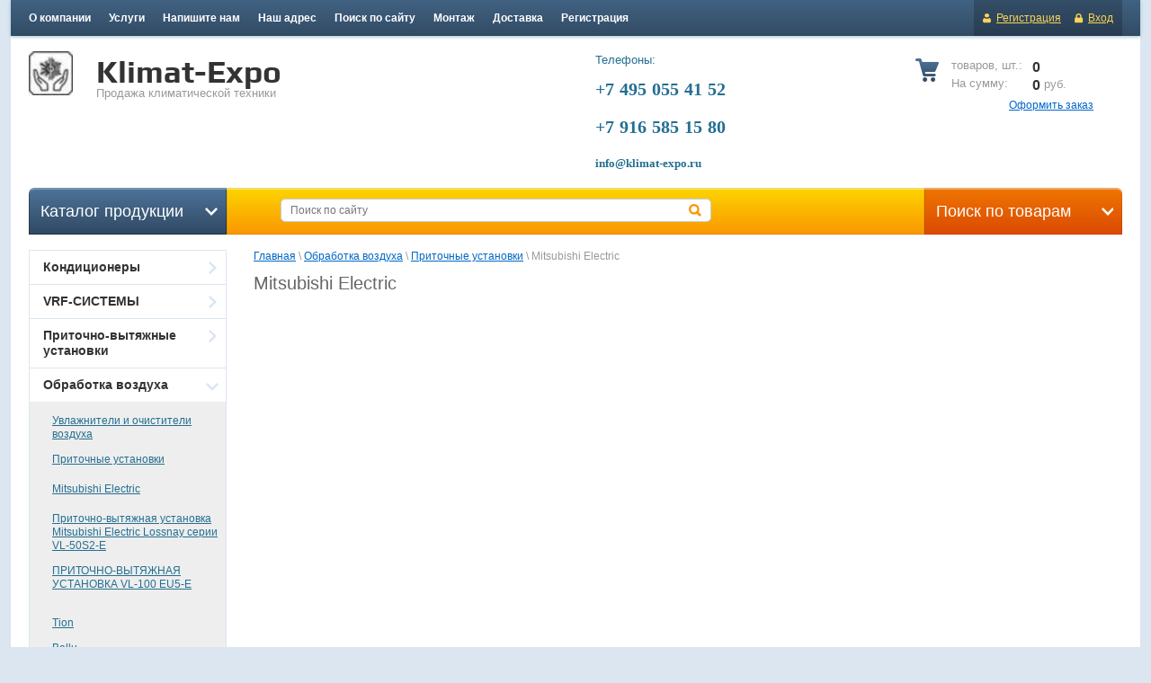

--- FILE ---
content_type: text/html; charset=utf-8
request_url: https://klimat-expo.ru/magazin/folder/121331611
body_size: 10869
content:


<!doctype html>
<html lang="ru">
<head>
<meta charset="utf-8">
<meta name="robots" content="all"/>
<title>Mitsubishi Electric </title>
<meta name="description" content="Mitsubishi Electric ">
<meta name="keywords" content="Mitsubishi Electric ">
<meta name="SKYPE_TOOLBAR" content="SKYPE_TOOLBAR_PARSER_COMPATIBLE">
<meta name='wmail-verification' content='8306053513fe9651' />
<link rel="stylesheet" href="/g/css/styles_articles_tpl.css">
<link rel="stylesheet" type="text/css" href="/g/module/megaslider/css/slider.css" />
<link rel='stylesheet' type='text/css' href='/shared/highslide-4.1.13/highslide.min.css'/>
<script type='text/javascript' src='/shared/highslide-4.1.13/highslide-full.packed.js'></script>
<script type='text/javascript'>
hs.graphicsDir = '/shared/highslide-4.1.13/graphics/';
hs.outlineType = null;
hs.showCredits = false;
hs.lang={cssDirection:'ltr',loadingText:'Загрузка...',loadingTitle:'Кликните чтобы отменить',focusTitle:'Нажмите чтобы перенести вперёд',fullExpandTitle:'Увеличить',fullExpandText:'Полноэкранный',previousText:'Предыдущий',previousTitle:'Назад (стрелка влево)',nextText:'Далее',nextTitle:'Далее (стрелка вправо)',moveTitle:'Передвинуть',moveText:'Передвинуть',closeText:'Закрыть',closeTitle:'Закрыть (Esc)',resizeTitle:'Восстановить размер',playText:'Слайд-шоу',playTitle:'Слайд-шоу (пробел)',pauseText:'Пауза',pauseTitle:'Приостановить слайд-шоу (пробел)',number:'Изображение %1/%2',restoreTitle:'Нажмите чтобы посмотреть картинку, используйте мышь для перетаскивания. Используйте клавиши вперёд и назад'};</script>

            <!-- 46b9544ffa2e5e73c3c971fe2ede35a5 -->
            <script src='/shared/s3/js/lang/ru.js'></script>
            <script src='/shared/s3/js/common.min.js'></script>
        <link rel='stylesheet' type='text/css' href='/shared/s3/css/calendar.css' /><link rel="icon" href="/favicon.ico" type="image/x-icon">

<!--s3_require-->
<link rel="stylesheet" href="/g/basestyle/1.0.1/user/user.css" type="text/css"/>
<link rel="stylesheet" href="/g/basestyle/1.0.1/user/user.blue.css" type="text/css"/>
<script type="text/javascript" src="/g/basestyle/1.0.1/user/user.js" async></script>
<!--/s3_require-->

<!--s3_goal-->
<script src="/g/s3/goal/1.0.0/s3.goal.js"></script>
<script>new s3.Goal({map:{"833700":{"goal_id":"833700","object_id":"29870300","event":"submit","system":"metrika","label":"ORDER","code":"anketa"}}, goals: [], ecommerce:[]});</script>
<!--/s3_goal-->

<link href="/g/shop2/shop2.css" rel="stylesheet" type="text/css" />
<link href="/g/shop2/comments/comments.less.css" rel="stylesheet" type="text/css" />
<link rel="stylesheet" type="text/css" href="/g/shop2/elements.less.css">

	<script type="text/javascript" src="/g/jquery/jquery-1.7.2.min.js" charset="utf-8"></script>


<script type="text/javascript" src="/g/shop2/shop2.packed.js"></script>
<script type="text/javascript" src="/g/printme.js" charset="utf-8"></script>
<script type="text/javascript" src="/g/no_cookies.js" charset="utf-8"></script>
<script type="text/javascript" src="/g/shop2v2/default/js/baron.min.js"></script>
<script type="text/javascript" src="/g/shop2/shop2custom.js" charset="utf-8"></script>
<script type="text/javascript" src="/g/shop2/disable.params.shop2.js" charset="utf-8"></script>
<script type="text/javascript">
	shopClient.uri = '/magazin';
	shopClient.mode = 'folder';
        	shop2.apiHash = {"getPromoProducts":"a07294ab377480f57b709bb8c0cc2ef2","getSearchMatches":"b7066c65bad40e2ef9cb4fd7baffe058","getFolderCustomFields":"44a4cf16de4c9e1a4bb2ff605fe30469","getProductListItem":"9eb0d248ea7b398379dc2f65cb201944","cartAddItem":"fd94d61d5a606798cbe282c45b5dc8c5","cartRemoveItem":"e8f6919572de36fec4467e8cf0c7117d","cartUpdate":"6f1884d7fb0f46461f50b888349aa4c0","cartRemoveCoupon":"5bb4df68606f97ed21a233a2f0c9eb17","cartAddCoupon":"e4e08aa0505da0da3143067b687a3804","deliveryCalc":"41ce19402ca0ea155f67f34830daa36a","printOrder":"45faf52bfb7e325a9fa920e318e8a6c5","cancelOrder":"951acbdf8737b3888d1cde042a7055f6","cancelOrderNotify":"1f03b59f13ce2eef5045458a64febe1a","repeatOrder":"a02a3a0a34b9c8b8fee425f7c95cf8d8","paymentMethods":"abfa2c2789c6568340681ce59b53166a","compare":"608b30fe5056ceb2fa4ebaab162119b2"};
</script><script type="text/javascript" src="/g/module/megaslider/js/megaslider.jquery.js"></script>
<link rel="stylesheet" href="/t/v550/images/theme15/styles.scss.css">
<script src="/g/s3/shop2/fly/0.0.1/s3.shop2.fly.js"></script>
<script src="/g/s3/shop2/popup/0.0.1/s3.shop2.popup.js"></script>
<script src="/g/templates/shop2/1.21.2/js/main.js" charset="utf-8"></script>

<script src="http://oml.ru/shared/s3/js/includeform.js"></script>
<script src="/t/v550/images/js/bpopup.js" charset="utf-8"></script>
<link rel="stylesheet" href="/t/v550/images/css/click_pop.scss.css">

<script type="text/javascript">
   $(function(){
       $('#popupform2').includeForm('/kupit-v-odin-klik', function(){
       	$('.gr-form input[type="hidden"]').val(document.location.href);
       });
       
       $('.buy-one-click').on('click', function(){
		    $('.sample-popup').bPopup({
		    	follow: [true, true],
		        modalClose: true,
		        zIndex: 150,
		        opacity: 0.6,
		        closeClass: 'sample-close',
		        positionStyle: 'absolute'
		    });
		    return false
		   });
    });

</script>



    
        <script>
            $(function(){
                $.s3Shop2Fly({button: '.yellow-btn', image: '.prod-img, .wrapper-img'});
            });
        </script>
    

    
        <script>
            $(function(){
                $.s3Shop2Popup();
            });
        </script>
    
<!--[if lt IE 10]>
<script src="/g/libs/ie9-svg-gradient/0.0.1/ie9-svg-gradient.min.js"></script>
<script src="/g/libs/jquery-placeholder/2.0.7/jquery.placeholder.min.js"></script>
<script src="/g/libs/jquery-textshadow/0.0.1/jquery.textshadow.min.js"></script>
<script src="/g/s3/misc/ie/0.0.1/ie.js"></script>
<![endif]-->
<!--[if lt IE 9]>
<script src="/g/libs/html5shiv/html5.js"></script>
<![endif]-->

    
        <script type="text/javascript">
            hs.align = 'center';
            hs.transitions = ['expand', 'crossfade'];
            hs.outlineType = 'rounded-white';
            hs.fadeInOut = true;
            hs.dimmingOpacity = 0.75; 

            hs.addSlideshow({
                slideshowGroup: 'product',
                interval: 5000,
                repeat: false,
                useControls: true,
                fixedControls: 'fit',
                overlayOptions: {
                    opacity: .75,
                    position: 'bottom center',
                    hideOnMouseOut: true
                }
            });
        </script>
    


<!-- Google Tag Manager -->
<script>(function(w,d,s,l,i){w[l]=w[l]||[];w[l].push({'gtm.start':
new Date().getTime(),event:'gtm.js'});var f=d.getElementsByTagName(s)[0],
j=d.createElement(s),dl=l!='dataLayer'?'&l='+l:'';j.async=true;j.src=
'https://www.googletagmanager.com/gtm.js?id='+i+dl;f.parentNode.insertBefore(j,f);
})(window,document,'script','dataLayer','GTM-P7HVXCH');</script>
<!-- End Google Tag Manager -->

<link rel="stylesheet" href="/t/v550/images/bdr_style.scss.css">
</head>
<body>
	<!-- Google Tag Manager (noscript) -->
<noscript><iframe src="https://www.googletagmanager.com/ns.html?id=GTM-P7HVXCH"
height="0" width="0" style="display:none;visibility:hidden"></iframe></noscript>
<!-- End Google Tag Manager (noscript) -->
<div class="my_wr">
<div class="site-wrapper">
    <header role="banner" class="header">
        <div class="header-top-line">
            <ul class="registration-block">
                            <li>
                    <a class="reg-link" href="/users/register">Регистрация</a>
                </li>
                <li>
                    <a class="reg-enter" href="/users/login">Вход</a>
                </li>
                        </ul>

            <nav>
                <ul><li><a href="/about" ><span>О компании</span></a></li><li><a href="/uslugi" ><span>Услуги</span></a></li><li><a href="/mailus" ><span>Напишите нам</span></a></li><li><a href="/address" ><span>Наш адрес</span></a></li><li><a href="/search" ><span>Поиск по сайту</span></a></li><li><a href="/montazh" ><span>Монтаж</span></a></li><li><a href="/dostavka" ><span>Доставка</span></a></li><li><a href="/users" ><span>Регистрация</span></a></li></ul>            </nav>
        </div>
        <ul class="header-bottom-line clear-self">
            <li class="container">
                <div class="left-part">
                    <a class="logo" href="http://klimat-expo.ru">
                        <img src="/thumb/2/XaN6KejD-OH94cGV-8BySQ/95r76/d/logotip.jpg" alt="Klimat-Expo" />
                    </a>                    <div class="company-name">
                        Klimat-Expo
                        <span>Продажа климатической техники</span>
                    </div>
                    
                </li>
                <li class="big-slogan">
                        <ul class="phone-list">
                            <li>
                                <span>Телефоны:</span>
                            </li>
                            <li>
                                <h4><strong><span style="font-family:times new roman,times,serif;"><span style="font-size:15pt;">+7 495 055 41 52&nbsp; &nbsp; &nbsp; &nbsp; &nbsp; &nbsp; &nbsp; &nbsp; &nbsp;&nbsp;</span></span></strong></h4>

<h4><strong><span style="font-family:times new roman,times,serif;"><span style="font-size:15pt;">+7 916 585 15&nbsp;80&nbsp; &nbsp; &nbsp; &nbsp; &nbsp; &nbsp; &nbsp; &nbsp; &nbsp; &nbsp; &nbsp;&nbsp;</span></span></strong></h4>

<h3><span style="font-size:13pt;"><span style="font-family:georgia,times new roman,times,serif;"><strong>info@klimat-expo.ru&nbsp; &nbsp; &nbsp; &nbsp; &nbsp;&nbsp;</strong></span></span></h3>
                            </li>
                        </ul>
                    </li>
                <li class="right-part">
                 
<div id="shop2-cart-preview">
        <div class="cart-block">
            <ul>
                <li>
                    <span>товаров, шт.:</span>0                 </li>
                <li>
                    <span>На сумму:</span>0 <span>руб.</span>
                </li>
            </ul>
        </div>
        <a class="write-message" href="/magazin/cart">Оформить заказ</a>
</div>                </li>
            </ul>
    </header><!-- .header-->
    <div class="cont-wr">
    <div class="content-wrapper clear-self">
        <div class="middle-container">
            <div class="lr-blocks search-for-prod">
                <a href="#">Поиск по товарам <ins></ins></a>
                	<div class="dropdown-search">
		<form method="get" name="shop2_search"
			action="/magazin/search" enctype="multipart/form-data">
			<input type="hidden" name="sort_by" value=""/>
			<div class="dropdown-wrap">
				<div class="field">
					<span>Цена, руб.:</span>
					<ul>
						<li>
							<input placeholder="от" type="text" name="s[price][min]" value="" />
						</li>
						<li>
							<input type="text" placeholder="до" name="s[price][max]" value="" />
						</li>
					</ul>
				</div>
				<div class="field">
					<label for="name">Название:</label>
					<input type="text" name="s[name]" value="" maxlength="100" size="16" />
				</div>

				
				<div class="field"><span>Выберите категорию:</span><select id="s[folder_id]" name="s[folder_id]" onchange="shopClient.Search.getFolderParams(this, '44a4cf16de4c9e1a4bb2ff605fe30469', 934093)"><option value="" >Все</option><option value="116688900" > Кондиционеры</option><option value="116771700" > VRF-СИСТЕМЫ</option><option value="116772300" > Приточно-вытяжные установки</option><option value="116777900" > Обработка воздуха</option><option value="116778100" >&raquo; Увлажнители и очистители  воздуха</option><option value="116780300" >&raquo; Приточные установки</option><option value="116780500" >&raquo;&raquo; Mitsubishi Electric</option><option value="116780700" >&raquo;&raquo;&raquo; Приточно-вытяжная установка Mitsubishi Electric Lossnay серии VL-50S2-E</option><option value="116780900" >&raquo;&raquo;&raquo; ПРИТОЧНО-ВЫТЯЖНАЯ УСТАНОВКА VL-100 EU5-E</option><option value="116781100" >&raquo;&raquo; Tion</option><option value="116781300" >&raquo;&raquo; Ballu</option><option value="116781700" >&raquo;&raquo; Royal Clima</option><option value="116781900" >&raquo; Осушители воздуха</option><option value="116782100" > Обогреватели</option><option value="116803100" > Вентиляция</option><option value="116805300" > Водонагреватели</option></select></div><div id="shop2_search_custom_fields"></div>
									<div id="shop2_search_global_fields">
						
															</div>
				
				<div class="field"><span>Производитель:</span><select name="s[vendor_id]"><option value="">Все</option><option value="30626611" >AERONIK</option><option value="29114011" >Airwell</option><option value="50976708" >ALFACOOL</option><option value="30622411" >AUX</option><option value="129473821" >Ballu</option><option value="129474021" >Bimatek</option><option value="34229811" >Bismark</option><option value="32428611" >Boneco</option><option value="138071421" >Carrier</option><option value="20864305" >Centek AIr</option><option value="29124011" >Dahatsu</option><option value="4040109" >DAICOND</option><option value="29730411" >Daikin</option><option value="129474421" >Dantex</option><option value="90813700" >Denko</option><option value="43005305" >Ecoclima</option><option value="66634505" >ECOSTAR</option><option value="68367705" >Ecostar</option><option value="129474621" >Electrolux</option><option value="29846811" >Energolux</option><option value="129474821" >EWТ</option><option value="4281109" >Expertair</option><option value="29295211" >Faura</option><option value="63412500" >FERRUM</option><option value="31444611" >Frico</option><option value="68286905" >Fujitsu</option><option value="39672505" >FUNAI</option><option value="129475021" >General Climate</option><option value="29036011" >GoldStar</option><option value="32060211" >Gree</option><option value="28664411" >Green</option><option value="29297011" >Haier</option><option value="129475221" >hidden</option><option value="138988621" >Hisense</option><option value="34907011" >Hitachi</option><option value="33317611" >IGC</option><option value="22557505" >Jax</option><option value="129475621" >Kentatsu</option><option value="33343011" >Kitano</option><option value="37126811" >Lanzkraft</option><option value="67875305" >Lessar</option><option value="129475821" >LG</option><option value="39575611" >Loriot</option><option value="29597611" >Marsa</option><option value="28936811" >MDV</option><option value="138468421" >Midea</option><option value="35923611" >Minibox</option><option value="138738021" >Mitsubishi Electric</option><option value="32407211" >Mitsubishi Heavy Industries</option><option value="129476021" >Mysterу</option><option value="32669611" >Neo Clima</option><option value="129476221" >new</option><option value="20798505" >NewTek</option><option value="37034411" >Noirot</option><option value="129476421" >Panasonic</option><option value="129476821" >preorder</option><option value="67158105" >QuattroClima</option><option value="29115211" >Rix</option><option value="137791221" >Roda</option><option value="37554811" >ROLAND</option><option value="51270705" >Rovex</option><option value="138835221" >Royal Clima</option><option value="32730211" >ROYAL PREMIUM</option><option value="138073421" >Sakata</option><option value="31692811" >Salda</option><option value="129477221" >Samsung</option><option value="32861411" >Shuft</option><option value="129477421" >spec</option><option value="507306" >Tesla</option><option value="129477621" >test_1</option><option value="129477821" >Tetra</option><option value="129478021" >THERMEX</option><option value="142866421" >Tion</option><option value="129478221" >Toshiba</option><option value="67559105" >Tosot</option><option value="31725011" >Tropik</option><option value="31729411" >Tropik Line</option><option value="129478421" >typical</option><option value="68367905" >UltimaComfort</option><option value="68373105" >UltraComfort</option><option value="32673611" >Vent Machine</option><option value="137398821" >Zanussi</option><option value="30799411" >ZILON</option><option value="50959708" >МОРОЗКО</option><option value="41318011" >Тепломаш</option></select></div>
				<div class="field">
					<span>Новинка:</span>
					<select name="s[new]">
						<option value="">Все</option>
						<option value="0">нет</option>
						<option value="1">да</option>
					</select>
				</div>
				<div class="field">
					<span>Спецпредложение:</span>
					<select name="s[special]">         
						<option value="">Все</option>
						<option value="0">нет</option>
						<option value="1">да</option>
					</select>
				</div>
				<div class="field">
					<span>Результатов на странице:</span>
					<select name="s[products_per_page]">         
																								<option value="6">6</option>
																		<option value="21">21</option>
																		<option value="36">36</option>
																		<option value="51">51</option>
																		<option value="66">66</option>
																		<option value="81">81</option>
																		<option value="96">96</option>
											</select>
				</div>
				<div class="wrap-button submit">
					<button type="submit" class="blue-btn"><span>Найти</span></button>
				</div>
			</div>
		<re-captcha data-captcha="recaptcha"
     data-name="captcha"
     data-sitekey="6LddAuIZAAAAAAuuCT_s37EF11beyoreUVbJlVZM"
     data-lang="ru"
     data-rsize="invisible"
     data-type="image"
     data-theme="light"></re-captcha></form>
	</div>
            </div>
            <div class="lr-blocks catalog-prod">
                <span>Каталог продукции <ins></ins></span>
            </div>
            <div class="center-prod">
            <form action="/search" method="get">
                <input type="text" name="search" placeholder="Поиск по сайту" />
                <button class="srch-btn" type="submit"></button>
            <re-captcha data-captcha="recaptcha"
     data-name="captcha"
     data-sitekey="6LddAuIZAAAAAAuuCT_s37EF11beyoreUVbJlVZM"
     data-lang="ru"
     data-rsize="invisible"
     data-type="image"
     data-theme="light"></re-captcha></form>
            </div>
        </div>
        <aside role="complementary" class="sidebar left">
                        <div class="sidebar-content">
                <ul class="left-menu">
                                                                                                                    <li><a href="/magazin/folder/972521821" >Кондиционеры<ins></ins></a>
                                                                                                                                                        </li>
                                                                                                                                                            <li><a href="/magazin/folder/199922411" >VRF-СИСТЕМЫ<ins></ins></a>
                                                                                                                                                        </li>
                                                                                                                                                            <li><a href="/magazin/folder/121329411" >Приточно-вытяжные установки<ins></ins></a>
                                                                                                                                                        </li>
                                                                                                                                                            <li><a href="/magazin/folder/1029021021"  class="active">Обработка воздуха<ins></ins></a>
                                                                                                                                                        <ul>
                                                                                                    <li><a href="/magazin/folder/972522021">Увлажнители и очистители  воздуха</a>
                                                                                                                                                        </li>
                                                                                                                                    <li><a href="/magazin/folder/1029544621">Приточные установки</a>
                                                                                                                                                        <ul>
                                                                                                    <li><a href="/magazin/folder/121331611">Mitsubishi Electric</a>
                                                                                                                                                        <ul>
                                                                                                    <li><a href="/magazin/folder/121335811">Приточно-вытяжная установка Mitsubishi Electric Lossnay серии VL-50S2-E</a>
                                                                                                                                                        </li>
                                                                                                                                    <li><a href="/magazin/folder/247343611">ПРИТОЧНО-ВЫТЯЖНАЯ УСТАНОВКА VL-100 EU5-E</a>
                                                                                                                                                        </li>
                                                                    </ul></li>
                                                                                                                                    <li><a href="/magazin/folder/216905211">Tion</a>
                                                                                                                                                        </li>
                                                                                                                                    <li><a href="/magazin/folder/213943811">Ballu</a>
                                                                                                                                                        </li>
                                                                                                                                    <li><a href="/magazin/folder/216909011">Royal Clima</a>
                                                                                                                                                        </li>
                                                                    </ul></li>
                                                                                                                                    <li><a href="/magazin/folder/1029021421">Осушители воздуха</a>
                                                                                                                                                        </li>
                                                                    </ul></li>
                                                                                                                                                            <li><a href="/magazin/folder/972522221" >Обогреватели<ins></ins></a>
                                                                                                                                                        </li>
                                                                                                                                                            <li><a href="/magazin/folder/124887811" >Вентиляция<ins></ins></a>
                                                                                                                                                        </li>
                                                                                                                                                            <li><a href="/magazin/folder/129088411" >Водонагреватели<ins></ins></a>
                                                                                                         </li></ul>
            </div>
                        <div class="links-block">
                                <a href="/">Интернет магазин кондиционеров</a>
                                <a href="/magazin">Главная</a>
                            </div>
                        <div class="stock-block">
                <div class="stock-title">
                    Не упустите!!!
                </div>
                <div class="stock-content">
                    <p><strong>&nbsp; &nbsp;</strong><a href="/aktsiya" target="_blank"><img alt="Скидки" src="/thumb/2/-q_T74TSux55pH9d7MvwhA/580r450/d/skidki_0.jpg" style="border-width: 0px; width: 200px; height: 131px;" /></a></p>

<p><strong><span style="font-size: 12pt;">&nbsp; &nbsp; &nbsp; &nbsp; &nbsp; &nbsp;</span></strong></p>
                </div>
            </div>
                        <div class="stock-block">
                <div class="stock-title">
                    
                </div>
                <div class="stock-content">
                    <a href="https://clck.yandex.ru/redir/dtype=stred/pid=47/cid=2508/*https://market.yandex.ru/shop/404511/reviews"><img alt="Читайте отзывы покупателей и оценивайте качество магазина на Яндекс.Маркете" border="0" height="101" src="https://clck.yandex.ru/redir/dtype=stred/pid=47/cid=2507/*https://grade.market.yandex.ru/?id=404511&amp;action=image&amp;size=2" width="150" /></a>
                </div>
            </div>
                                    <script type="text/javascript" src="/g/templates/solutions/all/form/gr-form.js"></script>                            
                <style type="text/css">
                  .gr-form {
                    margin:20px 0;
                  }
                </style>
                        <div class="informers">
                <div class="box-titles transp-title">
                      Информеры
                </div>
                <div class="informers-content">
                    <!--LiveInternet counter--><script type="text/javascript"><!--
document.write("<a href='http://www.liveinternet.ru/click' "+
"target=_blank><img src='//counter.yadro.ru/hit?t13.5;r"+
escape(document.referrer)+((typeof(screen)=="undefined")?"":
";s"+screen.width+"*"+screen.height+"*"+(screen.colorDepth?
screen.colorDepth:screen.pixelDepth))+";u"+escape(document.URL)+
";"+Math.random()+
"' alt='' title='LiveInternet: показано число просмотров за 24"+
" часа, посетителей за 24 часа и за сегодня' "+
"border='0' width='88' height='31'><\/a>")
//--></script><!--/LiveInternet-->
                </div>
            </div>
                    </aside> <!-- .sidebar-left -->
        <main role="main" class="main">
            <div class="content">
                <div class="content-inner">
                                        
<div class="site-path" data-url="/"><a href="/">Главная</a> \ <a href="/magazin/folder/1029021021">Обработка воздуха</a> \ <a href="/magazin/folder/1029544621">Приточные установки</a> \ Mitsubishi Electric</div>                    <h1>Mitsubishi Electric</h1>


<script type="text/javascript">
    if ( typeof jQuery == "undefined") {
        document.write('<' + 'script type="text/javascript" charset="utf-8" ' + 'src="/shared/s3/js/jquery-1.7.2.min.js"' + '><' + '/script>');
    }
</script>



<script type="text/javascript">
//<![CDATA[
    shop2.product.init({
    'refs'    : [],
    'apiHash' : {"getPromoProducts":"a07294ab377480f57b709bb8c0cc2ef2","getSearchMatches":"b7066c65bad40e2ef9cb4fd7baffe058","getFolderCustomFields":"44a4cf16de4c9e1a4bb2ff605fe30469","getProductListItem":"9eb0d248ea7b398379dc2f65cb201944","cartAddItem":"fd94d61d5a606798cbe282c45b5dc8c5","cartRemoveItem":"e8f6919572de36fec4467e8cf0c7117d","cartUpdate":"6f1884d7fb0f46461f50b888349aa4c0","cartRemoveCoupon":"5bb4df68606f97ed21a233a2f0c9eb17","cartAddCoupon":"e4e08aa0505da0da3143067b687a3804","deliveryCalc":"41ce19402ca0ea155f67f34830daa36a","printOrder":"45faf52bfb7e325a9fa920e318e8a6c5","cancelOrder":"951acbdf8737b3888d1cde042a7055f6","cancelOrderNotify":"1f03b59f13ce2eef5045458a64febe1a","repeatOrder":"a02a3a0a34b9c8b8fee425f7c95cf8d8","paymentMethods":"abfa2c2789c6568340681ce59b53166a","compare":"608b30fe5056ceb2fa4ebaab162119b2"},
    'verId'   : 934093
});
// ]]>
</script>



   
        
                                                          
    
                        	<a id="shop2-filter"></a>
				
	            
                    
</div> <!-- .content-inner -->
            </div> <!-- .content -->
        </main> <!-- .main -->
    </div>
    </div>
</div> <!-- .site-wrapper -->
<footer role="contentinfo" class="footer">
    <a class="go-up" href="#"></a>
    <div class="container">
        <div class="footer-top-line">
                        <div class="social-block">
                <p>Читайте нас:</p>
                <ul class="social-icons">
                                                  <li><a target="_blank" href="http://vk.com"><img src="/thumb/2/ow701KKY6Ouo9pizKE5xAA/20r20/d/vk.png" alt="Вконтакте" /></a></li>
                                              <li><a target="_blank" href="http://fb.com"><img src="/thumb/2/SIp7vifoxahO6IbNRXH7Aw/20r20/d/face.png" alt="FaceBook" /></a></li>
                                              <li><a target="_blank" href="http://ok.ru"><img src="/thumb/2/g549SZJH79CrqDkruDKxmA/20r20/d/ok.png" alt="Одноклассники" /></a></li>
                                  </ul>
            </div>
                        <ul class="footer-menu">
                <li>
                                        <a href="/about" >О компании</a>
                                        <a href="/uslugi" >Услуги</a>
                                        <a href="/mailus" >Напишите нам</a>
                                        <a href="/address" >Наш адрес</a>
                                        <a href="/search" >Поиск по сайту</a>
                                        <a href="/montazh" >Монтаж</a>
                                        <a href="/dostavka" >Доставка</a>
                                        <a href="/users" >Регистрация</a>
                                    </li>
                <li>
                                        <a href="/" >Интернет магазин кондиционеров</a>
                                        <a href="/magazin" >Главная</a>
                                    </li>
            </ul>
            <div class="left-place">
                <address>
                    <p>&nbsp;</p>

<p>&nbsp;</p>
                </address>
            </div>
        </div>

        <div class="bottom-line">

            <div class="right-place">
                <div class="order-site">
                    <span style='font-size:14px;' class='copyright'><!--noindex-->Реклама в интернет. <span style="text-decoration:underline; cursor: pointer;" onclick="javascript:window.open('https://megagr'+'oup.ru/?utm_referrer='+location.hostname)" class="copyright">Создание сайта</span> Мегагрупп<!--/noindex--></span>
                </div>
            </div>
            <div class="two-blocks">
                <div class="copy">
                                                            Copyright &copy; 2015 - 2026<br/>Klimat-Expo 
                </div>
                <div class="counters">
                    <!-- Global site tag (gtag.js) - Google Analytics -->
<script async src="https://www.googletagmanager.com/gtag/js?id=UA-190432889-1"></script>
<script>
  window.dataLayer = window.dataLayer || [];
  function gtag(){dataLayer.push(arguments);}
  gtag('js', new Date());

  gtag('config', 'UA-190432889-1');
</script>
<!-- Yandex.Metrika counter -->
<script type="text/javascript" >
    (function (d, w, c) {
        (w[c] = w[c] || []).push(function() {
            try {
                w.yaCounter43237544 = new Ya.Metrika({
                    id:43237544,
                    clickmap:true,
                    trackLinks:true,
                    accurateTrackBounce:true,
                    webvisor:true,
                    ecommerce:"dataLayer"
                });
            } catch(e) { }
        });

        var n = d.getElementsByTagName("script")[0],
            s = d.createElement("script"),
            f = function () { n.parentNode.insertBefore(s, n); };
        s.type = "text/javascript";
        s.async = true;
        s.src = "https://mc.yandex.ru/metrika/watch.js";

        if (w.opera == "[object Opera]") {
            d.addEventListener("DOMContentLoaded", f, false);
        } else { f(); }
    })(document, window, "yandex_metrika_callbacks");
</script>
<noscript><div><img src="https://mc.yandex.ru/watch/43237544" style="position:absolute; left:-9999px;" alt="" /></div></noscript>
<!-- /Yandex.Metrika counter -->




<!--LiveInternet counter-->
<script type="text/javascript"><!--
document.write("<a href='//www.liveinternet.ru/click' "+
"target=_blank><img src='//counter.yadro.ru/hit?t53.2;r"+
escape(document.referrer)+((typeof(screen)=="undefined")?"":
";s"+screen.width+"*"+screen.height+"*"+(screen.colorDepth?
screen.colorDepth:screen.pixelDepth))+";u"+escape(document.URL)+
";"+Math.random()+
"' alt='' title='LiveInternet: показано число просмотров и"+
" посетителей за 24 часа' "+
"border='0' width='88' height='31'><\/a>")
//-->
</script>


<!-- Yandex.Metrika counter -->
<script type="text/javascript" >
   (function(m,e,t,r,i,k,a){m[i]=m[i]||function(){(m[i].a=m[i].a||[]).push(arguments)};
   m[i].l=1*new Date();k=e.createElement(t),a=e.getElementsByTagName(t)[0],k.async=1,k.src=r,a.parentNode.insertBefore(k,a)})
   (window, document, "script", "https://mc.yandex.ru/metrika/tag.js", "ym");

   ym(43237544, "init", {
        clickmap:true,
        trackLinks:true,
        accurateTrackBounce:true,
        webvisor:true,
        ecommerce:"dataLayer"
   });
</script>
<noscript><div><img src="https://mc.yandex.ru/watch/43237544" style="position:absolute; left:-9999px;" alt="" /></div></noscript>
<!-- /Yandex.Metrika counter -->
<!--__INFO2026-01-18 00:56:55INFO__-->

                </div>
            </div>
        </div>
    </div>
</footer><!-- .footer -->
</div>
<div class="sample-popup">
	<div id="popupform2"></div>
	<div class="sample-close"></div>
</div>

<!-- assets.bottom -->
<!-- </noscript></script></style> -->
<script src="/my/s3/js/site.min.js?1768462484" ></script>
<script src="/my/s3/js/site/defender.min.js?1768462484" ></script>
<script src="https://cp.onicon.ru/loader/5503bc55286688ac278b456e.js" data-auto async></script>
<script >/*<![CDATA[*/
var megacounter_key="793e27160e58700116888ae3f6a6313c";
(function(d){
    var s = d.createElement("script");
    s.src = "//counter.megagroup.ru/loader.js?"+new Date().getTime();
    s.async = true;
    d.getElementsByTagName("head")[0].appendChild(s);
})(document);
/*]]>*/</script>
<script >/*<![CDATA[*/
$ite.start({"sid":929859,"vid":934093,"aid":1101293,"stid":4,"cp":21,"active":true,"domain":"klimat-expo.ru","lang":"ru","trusted":false,"debug":false,"captcha":3,"onetap":[{"provider":"vkontakte","provider_id":"51947973","code_verifier":"MI33gTzFNTE1mhziNMImNgGOZhzMOUO5TzMYYEzDyl1"}]});
/*]]>*/</script>
<!-- /assets.bottom -->
</body>
</html>


--- FILE ---
content_type: text/css
request_url: https://klimat-expo.ru/t/v550/images/css/click_pop.scss.css
body_size: 1360
content:
@charset "utf-8";
/*618*/
#sandbox_theme_panel_569211 {
  top: auto !important;
  bottom: 0 !important;
  width: 100px !important;
  font-size: 10px !important; }

.top-block {
  height: 84px; }
/* popup form */
.sample-button {
  background-color: #e56101;
  background-image: -o-linear-gradient(#e56101, #e56101);
  background-image: -moz-linear-gradient(#e56101, #e56101);
  background-image: -webkit-linear-gradient(#e56101, #e56101);
  background-image: -ms-linear-gradient(#e56101, #e56101);
  background-image: linear-gradient( #e56101, #e56101);
  -pie-background: linear-gradient( #e56101, #e56101);
  border: none;
  -webkit-border-radius: 2px;
  -moz-border-radius: 2px;
  -ms-border-radius: 2px;
  -o-border-radius: 2px;
  border-radius: 2px;
  -moz-box-shadow: 0 1px 2px rgba(0, 0, 0, 0.2);
  -webkit-box-shadow: 0 1px 2px rgba(0, 0, 0, 0.2);
  box-shadow: 0 1px 2px rgba(0, 0, 0, 0.2);
  color: #fff;
  cursor: pointer;
  font-size: 16px;
  font-weight: bold;
  height: 40px;
  line-height: 40px;
  padding: 0 32px;
  position: absolute;
  right: 20px;
  top: 20px; }

.sample-popup {
  background: none repeat scroll 0 0 #fff;
  border: 1px solid #364b5f;
  border-radius: 5px;
  box-shadow: 0 1px 4px rgba(0, 0, 0, 0.7);
  color: #fff;
  padding: 16px 20px 15px;
  width: 300px;
  background: #40668a;
  display: none; }

.sample-popup input[type="text"], .sample-popup textarea {
  border: 1px solid #ccc;
  -webkit-border-radius: 2px;
  -moz-border-radius: 2px;
  -ms-border-radius: 2px;
  -o-border-radius: 2px;
  border-radius: 2px;
  margin: 0 0 0px;
  padding: 0 2px;
  width: 100%; }

.sample-popup input[type="text"] {
  height: 25px;
  -webkit-box-sizing: border-box;
  -moz-box-sizing: border-box;
  box-sizing: border-box; }

.sample-popup a {
  color: #fff; }

.sample-popup textarea {
  resize: none;
  -webkit-box-sizing: border-box;
  -moz-box-sizing: border-box;
  box-sizing: border-box; }

.sample-popup input[type="text"].init-calendar {
  width: 30%;
  margin-right: 5px; }

.sample-popup input[type="text"].init-calendar {
  width: 30%;
  margin-right: 5px; }

.sample-popup .sample-required {
  color: #ea3f28; }

.sample-popup input[type="submit"] {
  background-color: #e56101;
  background-image: -o-linear-gradient(#fd7818, #cc5906);
  background-image: -moz-linear-gradient(#fd7818, #cc5906);
  background-image: -webkit-linear-gradient(#fd7818, #cc5906);
  background-image: -ms-linear-gradient(#fd7818, #cc5906);
  background-image: linear-gradient( #fd7818, #cc5906);
  -pie-background: linear-gradient( #fd7818, #cc5906);
  border: none;
  -webkit-border-radius: 2px;
  -moz-border-radius: 2px;
  -ms-border-radius: 2px;
  -o-border-radius: 2px;
  border-radius: 2px;
  -moz-box-shadow: 0 1px 2px rgba(0, 0, 0, 0.2);
  -webkit-box-shadow: 0 1px 2px rgba(0, 0, 0, 0.2);
  box-shadow: 0 1px 2px rgba(0, 0, 0, 0.2);
  cursor: pointer;
  font-size: 15px;
  font-weight: bold;
  line-height: normal;
  padding: 5px 16px;
  width: auto;
  color: #fff;
  line-height: normal; }
  .sample-popup input[type="submit"]:hover {
    background-image: -o-linear-gradient(#ffa666, #dc650f);
    background-image: -moz-linear-gradient(#ffa666, #dc650f);
    background-image: -webkit-linear-gradient(#ffa666, #dc650f);
    background-image: -ms-linear-gradient(#ffa666, #dc650f);
    background-image: linear-gradient( #ffa666, #dc650f);
    -pie-background: linear-gradient( #ffa666, #dc650f); }
  .sample-popup input[type="submit"]:active {
    background-image: -o-linear-gradient(#cc5906, #fd7818);
    background-image: -moz-linear-gradient(#cc5906, #fd7818);
    background-image: -webkit-linear-gradient(#cc5906, #fd7818);
    background-image: -ms-linear-gradient(#cc5906, #fd7818);
    background-image: linear-gradient( #cc5906, #fd7818);
    -pie-background: linear-gradient( #cc5906, #fd7818); }

.captcha input {
  width: 100px; }

.sample-close {
  background-image: url(../closed.png);
  background-position: 0 0;
  background-repeat: no-repeat;
  cursor: pointer;
  height: 30px;
  position: absolute;
  right: -15px;
  top: -15px;
  width: 30px; }

#popupform b {
  font-weight: normal;
  font-size: 13px; }

.buy-one-click {
  cursor: pointer;
  font-size: 20px;
  margin: 5px 0px 0px 0px;
  padding: 6px 35px 6px 10px;
  display: block;
  color: #fff;
  background: #f00;
  background-image: -o-linear-gradient(#ff2525, #e02222);
  background-image: -moz-linear-gradient(#ff2525, #e02222);
  background-image: -webkit-linear-gradient(#ff2525, #e02222);
  background-image: -ms-linear-gradient(#ff2525, #e02222);
  background-image: linear-gradient( #ff2525, #e02222);
  -pie-background: linear-gradient( #ff2525, #e02222);
  -webkit-border-radius: 3px;
  -moz-border-radius: 3px;
  -ms-border-radius: 3px;
  -o-border-radius: 3px;
  border-radius: 3px;
  -moz-box-shadow: 0px 0px 0px 1px #a52e2e;
  -webkit-box-shadow: 0px 0px 0px 1px #a52e2e;
  box-shadow: 0px 0px 0px 1px #a52e2e;
  position: relative; }
  .buy-one-click:before {
    content: "";
    display: block;
    position: absolute;
    right: -3px;
    top: 50%;
    margin-top: -20px;
    width: 40px;
    height: 40px;
    background: url(../buy-click.svg) 0 0 no-repeat;
    background-size: 35px; }
  .buy-one-click:hover {
    background-image: -o-linear-gradient(#f94242, #ff3a3a);
    background-image: -moz-linear-gradient(#f94242, #ff3a3a);
    background-image: -webkit-linear-gradient(#f94242, #ff3a3a);
    background-image: -ms-linear-gradient(#f94242, #ff3a3a);
    background-image: linear-gradient( #f94242, #ff3a3a);
    -pie-background: linear-gradient( #f94242, #ff3a3a); }
  .buy-one-click:active {
    -moz-box-shadow: inset 0px 2px 0px 0px #a52e2e;
    -webkit-box-shadow: inset 0px 2px 0px 0px #a52e2e;
    box-shadow: inset 0px 2px 0px 0px #a52e2e;
    background-image: -o-linear-gradient(#e02222, #ff2525);
    background-image: -moz-linear-gradient(#e02222, #ff2525);
    background-image: -webkit-linear-gradient(#e02222, #ff2525);
    background-image: -ms-linear-gradient(#e02222, #ff2525);
    background-image: linear-gradient( #e02222, #ff2525);
    -pie-background: linear-gradient( #e02222, #ff2525); }

.gr-form-wrap h2 {
  font-family: Arial, Helvetica, sans-serif;
  font-size: 20px;
  margin: 0px 0px 10px 0px;
  color: #fff; }
  .gr-form-wrap .gr-form {
    border: none;
    padding: 0px;
    margin: 0px 0px 0px 0px; }


--- FILE ---
content_type: text/javascript
request_url: https://counter.megagroup.ru/793e27160e58700116888ae3f6a6313c.js?r=&s=1280*720*24&u=https%3A%2F%2Fklimat-expo.ru%2Fmagazin%2Ffolder%2F121331611&t=Mitsubishi%20Electric&fv=0,0&en=1&rld=0&fr=0&callback=_sntnl1768707676219&1768707676219
body_size: 87
content:
//:1
_sntnl1768707676219({date:"Sun, 18 Jan 2026 03:41:16 GMT", res:"1"})

--- FILE ---
content_type: text/plain
request_url: https://www.google-analytics.com/j/collect?v=1&_v=j102&a=345312653&t=pageview&_s=1&dl=https%3A%2F%2Fklimat-expo.ru%2Fmagazin%2Ffolder%2F121331611&ul=en-us%40posix&dt=Mitsubishi%20Electric&sr=1280x720&vp=1280x720&_u=YEDAAUABAAAAACAAI~&jid=1962070372&gjid=1267681625&cid=1403353154.1768707675&tid=UA-99294413-1&_gid=28784452.1768707675&_r=1&_slc=1&gtm=45He61e1n81P7HVXCHza200&gcd=13l3l3l3l1l1&dma=0&tag_exp=103116026~103200004~104527907~104528500~104573694~104684208~104684211~105391253~115616986~115938465~115938469~115985661~117041588&z=1087491486
body_size: -450
content:
2,cG-2LYLB6LLMD